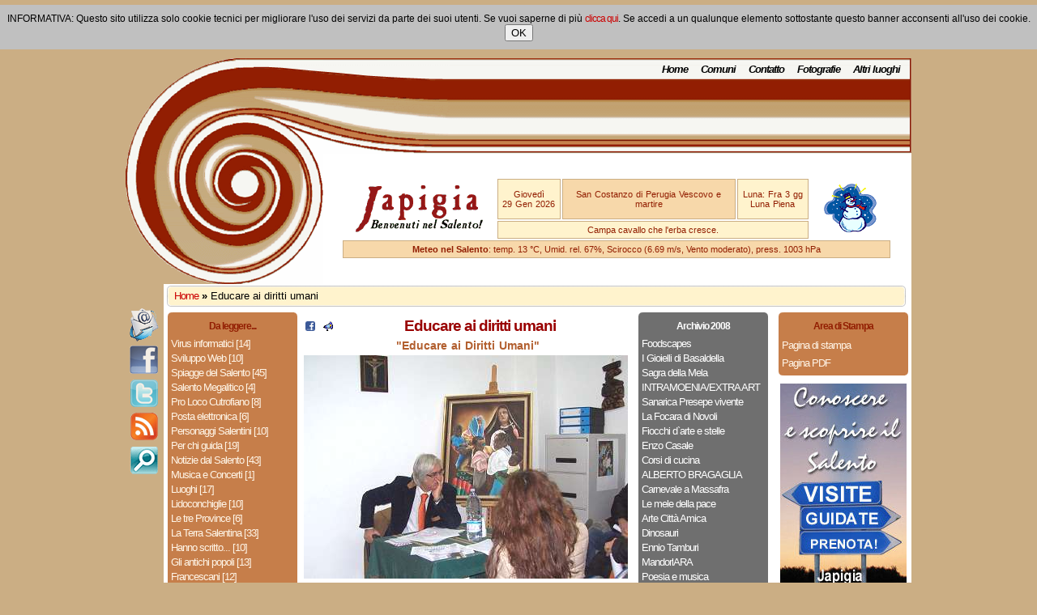

--- FILE ---
content_type: text/html
request_url: http://japigia.com/docs/index.shtml?A=c_shalom
body_size: 14987
content:
<!DOCTYPE HTML PUBLIC "-//W3C//DTD HTML 4.01 Transitional//EN" "http://www.w3.org/TR/html4/loose.dtd">
<html>
<head>
   <title>Educare ai diritti umani</title>
   <meta http-equiv="Content-Type" content="text/html; charset=iso-8859-1">
   <meta http-equiv="imagetoolbar" content="no">
   <meta name="description" content="Corso di Formazione presentato dal Movimento Shalom">
   <meta name="keywords" content="corso formazione,shalom,doriana girardi">
   <meta name="title" content="Educare ai diritti umani">
   <meta name="language" content="it">
   <meta name="copyright" content="Japigia di P.B. Arcano. (c) 2000-2005">
   <meta name="author" content="Japigia di P.B. Arcano, Casarano (Lecce), Italy">
   <meta name="abstract" content="Japigia di P.B. Arcano, Azienda che realizza siti Internet e portali web, si occupa di grafica computerizzata e pubblicit&agrave;, effettua servizi di consulenza informatica e corsi di formazione. &Egrave; presente in internet con un intero portale dedicato ai propri servizi internet ed alla cultura salentina.">
   <meta name="robots" content="index,follow">
   <meta name="rating" content="safe for kids">
   <meta name="revisit-after" content="3 days">
   <link rel="alternate" type="application/rss+xml" title="Feed RSS di Japigia.com" href="/cgi-bin/web/rss-create.cgi?A=CRN">
   <link rel="shortcut icon" href="http://japigia.com/favicon.ico">
   <style type="text/css" media="screen">
      @import url("/srv/stile.css");
   </style>

   <script type="text/javascript" src="/srv/jeneric.js"></script>


<script type="text/javascript">
   function decidi() {if(getCookieF('mostracookieprivacy')){document.getElementById("CookiePrivacyDiv").style.display="none";}else{document.getElementById("CookiePrivacyDiv").style.display="block";}}
   function getCookieF(name) {var dc=document.cookie;var prefix=name+"=";var begin=dc.indexOf("; " + prefix);if(begin == -1){begin = dc.indexOf(prefix); if (begin != 0) return null;}else {begin += 2;}var end=document.cookie.indexOf(";", begin);if(end == -1) end = dc.length;return unescape(dc.substring(begin + prefix.length, end));}
   function setCookieF(cname, cvalue, exdays) {var d = new Date();d.setTime(d.getTime() + (exdays*24*60*60*1000));var expires = "expires="+d.toGMTString();document.cookie = cname + "=" + cvalue + "; " + expires +  ";path=/";}
   function nascondi() {document.getElementById("CookiePrivacyDiv").style.display="none";setCookieF('mostracookieprivacy', '1', 1);}
</script>
</head>
<body bgcolor="#CBAE84">
<!-- INIZIO MESSAGGIO COOKIE -->
<div id="CookiePrivacyDiv">
  INFORMATIVA: Questo sito utilizza solo cookie tecnici per migliorare l'uso dei servizi da parte dei suoi utenti. 
  Se vuoi saperne di pi&ugrave; <a href="/docs/index.shtml?A=privacy">clicca qui</a>. 
  Se accedi a un qualunque elemento sottostante questo banner acconsenti all'uso dei cookie. <input type="button" id="CookiePrivacy" value="OK" title="Cliccando OK nascondi l'informativa e accetti l'utilizzo dei cookie" onClick="nascondi();">
</div>
<!-- FINE MESSAGGIO COOKIE -->
<table border="0" cellpadding="0" cellspacing="0" width="970" align=center>
  <tr>
   <td><img src="/img/px.gif" width="47" height="1" border="0"></td>
   <td><img src="/img/px.gif" width="86" height="1" border="0"></td>
   <td><img src="/img/px.gif" width="111" height="1" border="0"></td>
   <td><img src="/img/px.gif" width="156" height="1" border="0"></td>
   <td><img src="/img/px.gif" width="568" height="1" border="0"></td>
   <td><img src="/img/px.gif" width="2" height="1" border="0"></td>
   <td><img src="/img/px.gif" width="1" height="1" border="0"></td>
  </tr>
  <tr>
   <td rowspan="3" background="/img/topjapi_11.gif">&nbsp;</td>
   <td rowspan="2"><img src="/img/topjapi_12.gif" width="86" height="118" border="0"></td>
   <td rowspan="2"><img src="/img/topjapi_13.gif" width="111" height="118" border="0"></td>
   <td rowspan="2" background="/img/topjapi_14.gif">&nbsp;</td>
   <td background="/img/topjapi_15.gif"><table border=0 cellpadding=0 cellspacing=0 align=right><tr><td><div id=menutop><ul><li><a href="/index.shtml" title="Pagina principale di Japigia">Home</a></li><li><a href="/docs/comuni.shtml?A=comuni" title="Visita i comuni del Salento">Comuni</a></li><li><a href="/contatto.shtml" title="Modulo di contatto">Contatto</a></li><li><a href="/cards/index.shtml" title="JapiCards: le cartoline virtuali">Fotografie</a></li><li><a href="/docs/index.shtml?A=luoghi_main" title="Altri luoghi di interesse">Altri luoghi</a></li></ul></div></td><td>&nbsp;</td></tr></table></td>
   <td rowspan="3"><img src="/img/topjapi_16.gif" width="2" height="279" border="0"></td>
   <td><img src="/img/px.gif" width="1" height="27" border="0"></td>
  </tr>
  <tr>
   <td background="/img/topjapi_25.gif"></td>
   <td><img src="/img/px.gif" width="1" height="91" border="0"></td>
  </tr>
  <tr>
   <td><img src="/img/topjapi_32.gif" width="86" height="161" border="0"></td>
   <td><img src="/img/topjapi_33.gif" width="111" height="161" border="0"></td>
   <td colspan="2" bgcolor="#FFFFFF">
        <table border=0 align=center style="margin-left:auto;margin-right:auto;padding:0px;width:680px;">
            <tr>
               <td rowspan=2><img src="/img/logojapigia-hp.gif" width=166 height=65></td>
               <td style="border: 1px solid #CBAE84;background: #FFF3CD; color: #921E02;font-size:11px;"><p>Gioved&igrave;<br>29 Gen 2026</p></td>
               <td style="border: 1px solid #CBAE84;background: #F7D8AA;color: #921E02;width:210px;font-size:11px;"><p>San Costanzo di Perugia Vescovo e martire </p></td>
               <td style="border: 1px solid #CBAE84;background: #FFF3CD; color: #921E02;font-size: 11px;"><p>Luna: Fra 3 gg<BR>Luna Piena</p></td>
               <td rowspan=2><img src="/img/ico-home/pupazzo_neve.gif" width=85 height=65 alt=""></td>
            </tr>
            <tr>
               <td colspan=3 style="border: 1px solid #CBAE84;background: #FFF3CD; color: #921E02;font-size: 11px; height: 18px">Campa cavallo che l'erba cresce.</td>
            </tr>
            <tr>
               <td colspan=5 style="border: 1px solid #CBAE84;background: #F7D8AA; color: #921E02;font-size: 11px; height: 18px">
                  <span title="il tempo a Lecce, aggiornato al 23/02/2018 ore 17:55:00"><b>Meteo nel Salento</b></span>: temp. 13 °C, Umid. rel. 67%, Scirocco (6.69 m/s, Vento moderato), press. 1003 hPa
               </td>
            </tr>
         </table>
   </td>
   <td><img src="/img/px.gif" width="1" height="161" border="0"></td>
  </tr>
  <tr>
   <td>&nbsp;</td>
   <td colspan=4 bgcolor="#FFFFFF">
   <table border=0 cellpadding=0 cellspacing=0 align=center>
      <tr>
         <td width=6><img src="/img/sx_navi.gif" width="6" height="28" border="0"></td>
         <td width=902  background="/img/back_navi.gif" style="text-align:left;">&nbsp;<a href="/" title="Pagina principale di Japigia">Home</a>&nbsp;<b>&raquo;</b>&nbsp;<span title="Siete qui: Corso di Formazione presentato dal Movimento Shalom">Educare ai diritti umani</td>
         <td width=6><img src="/img/dx_navi.gif" width="6" height="28" border="0"></td>
      </td>
   </table>
   </td>
   <td bgcolor="#FFFFFF"><img src="/img/px.gif" width="1" height="30" border="0"></td>
  </tr>

  <!-- fine testata; inizio corpo -->
  <tr>
    <td valign=top>
      <div id=small_sx>
         <a href="/contatto.shtml?A=MOD"><img src="/img/logo_email.gif" width=36 height=46 alt="Contatta Japigia.com" title="Contatta Japigia.com" border=0></a><a href="http://www.facebook.com/Salentoguideturistiche"><img src="/img/logo_facebook.gif" width=36 height=41 alt="Japigia e' su facebook: clicca mi piace" title="Japigia e' su facebook: clicca mi piace" border=0></a><a href="https://twitter.com/signup?follow=Japigiacom"><img src="/img/logo_twitter.gif" width=36 height=41 alt="Segui Japigia su Twitter" title="Segui Japigia su Twitter" border=0></a><a href="/cgi-bin/web/rss-create.cgi?A=HMP"><img src="/img/logo_rss.gif" width=36 height=41 alt="RSSNews Feeder" title="RSS News Feeder" border=0></a><a href="/docs/cerca.shtml"><img src="/img/icona_cerca.gif" width=36 height=41 alt="Cerca sul Circuito Japigia" title="Cerca sul Circuito Japigia" border=0></a>
      </div>
    </td>
    <td colspan=5 bgcolor="#FFFFFF">
      <div id=ban_sx>
         <div class="banara_bot"><div class="banara_in"><h1 title="">Da leggere...</h1><div class=banmenuevi><ul style="line-height: 18px;"><li><a href="/docs/index.shtml?A=virus_1" title="Come evitarsi spiacevoli sorprese a causa dei Virus">Virus informatici [14]</a></li><li><a href="/docs/index.shtml?A=sviluweb_01" title="Le applicazioni Web ed i Siti Internet sviluppati da Japigia">Sviluppo Web [10]</a></li><li><a href="/docs/index.shtml?A=spiagge" title="Le spiagge del salento">Spiagge del Salento [45]</a></li><li><a href="/docs/index.shtml?A=megaliti" title="I monumenti megalitici del Salento">Salento Megalitico [4]</a></li><li><a href="/docs/index.shtml?A=plcutro_1" title="Informazioni a cura della Pro Loco di Cutrofiano">Pro Loco Cutrofiano [8]</a></li><li><a href="/docs/index.shtml?A=posta_1" title="Posta elettronica">Posta elettronica [6]</a></li><li><a href="/docs/index.shtml?A=degiorgi" title="I personaggi salentini famosi">Personaggi Salentini [10]</a></li><li><a href="/docs/index.shtml?A=sicurezza" title="Consigli agli automobilisti da un Professionista">Per chi guida [19]</a></li><li><a href="/docs/index.shtml?A=radon" title="Notizie e informazioni dal Salento">Notizie dal Salento [43]</a></li><li><a href="/docs/index.shtml?A=m_pavia2" title="Musica e Concerti">Musica e Concerti [1]</a></li><li><a href="/docs/index.shtml?A=vezza" title="Altre localit&agrave;">Luoghi [17]</a></li><li><a href="/docs/index.shtml?A=lidoco_1" title="La Pro Loco di Lidoconchiglie">Lidoconchiglie [10]</a></li><li><a href="/docs/index.shtml?A=comuni" title="Le tre province della Japigia">Le tre Province [6]</a></li><li><a href="/docs/index.shtml?A=perchejapi" title="Informazioni storico-geografiche sul Salento">La Terra Salentina [33]</a></li><li><a href="/docs/index.shtml?A=rastampa_9" title="Piccola rassegna stampa di Japigia.com">Hanno scritto... [10]</a></li><li><a href="/docs/index.shtml?A=messapi2" title="Gli antichi popoli">Gli antichi popoli [13]</a></li><li><a href="/docs/index.shtml?A=convento_1" title="Il Convento Francescano di Lequile">Francescani [12]</a></li><li><a href="/docs/index.shtml?A=moratori" title="Fisco Tasse ed informazioni utili per le Aziende">Fisco e Tasse [1]</a></li><li><a href="/docs/index.shtml?A=visite1" title="Eventi e manifestazioni">Eventi [27]</a></li><li><a href="/docs/index.shtml?A=madaro" title="Riceviamo e pubblichiamo">Diamo Voce a... [65]</a></li><li><a href="/docs/index.shtml?A=u_cena" title="Corsi professionali">Corsi e Concorsi [8]</a></li><span id="4tvo" style="display:none;"><li><a href="/docs/index.shtml?A=cristaldi" title="Informazioni su chi scrive su Japigia">Chi scrive... [5]</a></li><li><a href="/docs/index.shtml?A=lowart" title="Archivio eventi 2011">Archivio 2011 [37]</a></li><li><a href="/docs/index.shtml?A=bob_noto" title="Archivio degli eventi 2010">Archivio 2010 [90]</a></li><li><a href="/docs/index.shtml?A=visibilia" title="Archivio eventi 2009">Archivio 2009 [98]</a></li><li><a href="/docs/index.shtml?A=gnam" title="Eventi e manifestazioni del 2008">Archivio 2008 [170]</a></li><li><a href="/docs/index.shtml?A=m_tuglie01" title="Archivio eventi 2007">Archivio 2007 [125]</a></li><li><a href="/docs/index.shtml?A=tk_estate" title="Archivio eventi 2006">Archivio 2006 [187]</a></li><li><a href="/docs/index.shtml?A=m_isolabona" title="Archivio eventi 2005">Archivio 2005 [116]</a></li><li><a href="/docs/index.shtml?A=m_carnia2" title="Archivio eventi 2004">Archivio 2004 [164]</a></li><li><a href="/docs/index.shtml?A=copyright" title="Informazioni Generali servizi Japigia">.:: Informazioni ::. [8]</a></li></ul></span><a id="_4tvo" href="javascript:mostramenu('4tvo');"><b>mostra</b> altre voci</a></div></div></div><div class="banver_bot"><div class="banver_in"><h1 title="Ultimi eventi inseriti">ultimi eventi</h1><div class=banmenuevi><ul style="line-height: 22px;"><li><a href="/docs/eventi.shtml?A=eventi_main" title="Tutti gli Eventi pubblicati"><b>Tutti gli Eventi</b></a></li><li><a href="/docs/index.shtml?A=visite1" title="Informazioni su visite turistiche nel Salento"><b>Visite guidate</b></a></li></ul></div></div></div><div class=banner><div align=center><a href="mailto:info@japigia.com?subject=Mi iscrivo alla Newsletter" ><img src="/img/newsletter1.jpg" alt="newsletter" title="newsletter" border=0 height=50 width=158></a></div><br></div><div class=banner><a href="http://blog.japigia.it" target="nf"><img src="/img/banner/banner3_blog.gif" alt="Un nuovo Blog del Salento!" border="0"></a></div>
      </div>
      <div id=centro>
         <div id=ban_dx>
            <div class="bangri_bot"><div class="bangri_in"><h1 title="">Archivio 2008</h1><div class=banmenuevi><ul style="line-height: 18px;"><li><a href="/docs/index.shtml?A=gnam" title="Gnam: Gastronomia nell`Arte Moderna">Foodscapes</a></li><li><a href="/docs/index.shtml?A=m_udine1" title="I Gioielli di Dino Basaldella.">I Gioielli di Basaldella</a></li><li><a href="/docs/index.shtml?A=m_annurca" title="XVI Sagra della Mela Annurca">Sagra della Mela</a></li><li><a href="/docs/index.shtml?A=intramoeni" title="Il grand tour della meraviglia nei Castelli del Salento">INTRAMOENIA/EXTRA ART</a></li><li><a href="/docs/index.shtml?A=m_sanarica" title=" XX Edizione del Presepe vivente di Sanarica">Sanarica Presepe vivente</a></li><li><a href="/docs/index.shtml?A=m_novoli5" title="Sant`Antonio Abate e la Focara di Novoli">La Focara di Novoli</a></li><li><a href="/docs/index.shtml?A=cupra" title="Fiocchi d`arte e stelle ">Fiocchi d`arte e stelle </a></li><li><a href="/docs/index.shtml?A=e_casale" title="Enzo Casale espone a New York">Enzo Casale</a></li><li><a href="/docs/index.shtml?A=pgola" title="PECCATI DI GOLA corsi di cucina">Corsi di cucina</a></li><li><a href="/docs/index.shtml?A=m_matera1" title="ALBERTO BRAGAGLIA E IL FUTURISMO MATERA">ALBERTO BRAGAGLIA</a></li><li><a href="/docs/index.shtml?A=c_massaf" title="Gran Carnevale a Massafra">Carnevale a Massafra</a></li><li><a href="/docs/index.shtml?A=m_mele" title="Le mele della pace per la scuola in Congo">Le mele della pace</a></li><li><a href="/docs/index.shtml?A=artecitta" title="Premio internazionale di pittura, disegno e grafica ">Arte Citt&agrave; Amica</a></li><li><a href="/docs/index.shtml?A=dinosauri" title="Dinosauri a Cremona">Dinosauri</a></li><li><a href="/docs/index.shtml?A=e_tamburi" title="Mostra Punti di vista di Ennio Tamburi">Ennio Tamburi</a></li><li><a href="/docs/index.shtml?A=m_agrigen" title="La Sagra del mandorlo a Tavola">MandorlARA</a></li><li><a href="/docs/index.shtml?A=mpromano" title="IL FUNAMBOLO SULL`ERBA BLU">Poesia e musica</a></li><li><a href="/docs/index.shtml?A=donne_gr" title="Giornata internazionale della Donna">Donna e Arte</a></li><li><a href="/docs/index.shtml?A=c_chieti" title="I° Premio Nazionale di Poesia Poesie al mondo">Poesie al mondo</a></li><li><a href="/docs/index.shtml?A=apai" title="Affreschi ed affrescatori">Affreschi ed affrescatori</a></li><li><a href="/docs/index.shtml?A=m_torchiar" title="Concorso di idee: progettazione del marchio TerrAdriatica">Concorso di idee</a></li><span id="63c2" style="display:none;"><li><a href="/docs/index.shtml?A=didarcheo1" title="II edizione Didarcheo al Museo a Lecce">Didarcheo al Museo</a></li><li><a href="/docs/index.shtml?A=m_parma6" title="Museo Archeologico Nazionale di Parma aperture prolungate">Museo di Parma</a></li><li><a href="/docs/index.shtml?A=m_ferrovia" title="Prima Giornata Nazionale delle Ferrovie Dimenticate">Ferrovie Dimenticate</a></li><li><a href="/docs/index.shtml?A=sofos" title="Mostra Tradizione e Cultura Antropologica del Salento">Mostra a Roma</a></li><li><a href="/docs/index.shtml?A=m_liguria" title="Salone dell`Agroalimentare Ligure 2008">Salone Agroalimentare</a></li><li><a href="/docs/index.shtml?A=f_donna" title="FESTA DELLA DONNA  INGRESSO GRATUITO ALLA CERTOSA DI PADULA">FESTA DELLA DONNA</a></li><li><a href="/docs/index.shtml?A=i_rosa2" title="Donne in…canto">Itinerario Rosa 2008</a></li><li><a href="/docs/index.shtml?A=p_codazzo" title="Pietro Codazzo">Pietro Codazzo</a></li><li><a href="/docs/index.shtml?A=mandria1" title="Una settimana alla Mandria">Appuntamenti nel Parco</a></li><li><a href="/docs/index.shtml?A=m_donna" title="Aspettando l`8 marzo 2008">Aspettando l`8 marzo 2008</a></li><li><a href="/docs/index.shtml?A=immaginari" title="SEMINARIO Coreografico/Teatrale">Lezione aperta</a></li><li><a href="/docs/index.shtml?A=m_massafr1" title="A Massafra La Via della Croce">La Via della Croce</a></li><li><a href="/docs/index.shtml?A=c_tumori" title="CIBO E SALUTE PER LA PREVENZIONE DEI TUMORI">PREVENZIONE DEI TUMORI</a></li><li><a href="/docs/index.shtml?A=m_burraco" title="Burraco di beneficenza a Taranto">Torneo di Burraco</a></li><li><a href="/docs/index.shtml?A=c_tumori2" title="Cibo e salute per la prevenzione dei tumori">Cibo e salute</a></li><li><a href="/docs/index.shtml?A=t_abeliano" title="Puglia D`autore - Teatro Abeliano ">Puglia D`autore</a></li><li><a href="/docs/index.shtml?A=m_udine10" title="Mirko. I disegni 1935-1964 e i gessi della donazione Zariski">Mostra: Mirko Basaldella</a></li><li><a href="/docs/index.shtml?A=m_libri2" title="Leggendo... si gioca!! Al via la nuova edizione del torneo ">Libri in Gioco 2008</a></li><li><a href="/docs/index.shtml?A=pl_ceriale" title="Concorso Letterario Onda d`arte 2008 – Narrativa">Onda d`arte 2008</a></li><li><a href="/docs/index.shtml?A=m_napoli1" title="Uno sguardo su Capodimonte Uno sguardo da Capodimonte">Napoli Craigie Horsfield</a></li><li><a href="/docs/index.shtml?A=m_mondo" title="Miss Mondo Italia.2008">Miss Mondo 2008</a></li><li><a href="/docs/index.shtml?A=m_parma8" title="Parma: Settimana della Cultura">Settimana della Cultura</a></li><li><a href="/docs/index.shtml?A=s_cultura" title="La X Settimana della Cultura nel Salento">Salento e Cultura</a></li><li><a href="/docs/index.shtml?A=bag" title="Lecce: immagini di terra e mare, fra vecchi mestieri e nuove">Concorso fotografico</a></li><li><a href="/docs/index.shtml?A=colapranzi" title="Il calapranzi commedia teatrale di Harold Pinter">Il calapranzi</a></li><li><a href="/docs/index.shtml?A=didarcheo2" title="Lecce: X settimana della cultura">X settimana della cultura</a></li><li><a href="/docs/index.shtml?A=s_costa3" title="Quarta edizione del Concorso Stefano Costa">Concorso Stefano Costa</a></li><li><a href="/docs/index.shtml?A=d_pasta" title="In the food for love Spettacolo di cucina, musica e circo">In the food for love</a></li><li><a href="/docs/index.shtml?A=florarte" title="Florarte: Il fiore e le piante nella natura e nell`arte">Florarte</a></li><li><a href="/docs/index.shtml?A=margiliax" title="Marginalia X Stagione teatrale 2007/2008">Marginalia X </a></li><li><a href="/docs/index.shtml?A=n_attore" title="NUOVO ATTORE NUOVO">Cantieri Teatrali Koreja</a></li><li><a href="/docs/index.shtml?A=f_gaetani" title="Francesco Gaetani  in luce di memorie">Francesco Gaetani </a></li><li><a href="/docs/index.shtml?A=m_taranto" title="Il Matrimonio di Maria dEnghien">Maria d`Enghien</a></li><li><a href="/docs/index.shtml?A=chiese_a" title="11 maggio 2008 XII edizione di chiese aperte">CHIESE APERTE</a></li><li><a href="/docs/index.shtml?A=marginalia" title="Marginalia X - Stagione teatrale 2007/2008">Marginalia X</a></li><li><a href="/docs/index.shtml?A=ascolti" title="La Giornata dell`Ascolto">La Giornata dell`Ascolto</a></li><li><a href="/docs/index.shtml?A=andora" title="Sale e Pesce  pescato e enogastronomia">Sale e Pesce</a></li><li><a href="/docs/index.shtml?A=m_fiori" title="L`ARTE DEI FIORI a Palazzuolo sul senio (FI) ">L`ARTE DEI FIORI</a></li><li><a href="/docs/index.shtml?A=l_arte" title="ACCADEMIA BELLE ARTI DI LECCE - CONVEGNO NAZIONALE">Convegno a Lecce</a></li><li><a href="/docs/index.shtml?A=s_costa2" title="Concorso Stefano Costa a Novoli">Concorso Stefano Costa</a></li><li><a href="/docs/index.shtml?A=lumsa" title="Convego sulle esigenze cliniche e assistenziali in oncologia">Convegno a Taranto</a></li><li><a href="/docs/index.shtml?A=medi" title="Medi_terra_neo a Copertino">Medi_terra_neo</a></li><li><a href="/docs/index.shtml?A=cri1" title="XVI GARA REGIONALE DI PRIMO SOCCORSO">Gara di Primo soccorso</a></li><li><a href="/docs/index.shtml?A=miro" title="3 Concorso Pianistico Nazionale Miro">Concorso Pianistico</a></li><li><a href="/docs/index.shtml?A=rai1964" title="RAI 1964 La sede regionale del Friuli Venezia Giulia.">RAI 1964</a></li><li><a href="/docs/index.shtml?A=gnam2" title="GNAM: suggestioni, provocazioni e stimoli su Arte e Cibo">GNAM 2008</a></li><li><a href="/docs/index.shtml?A=m_cultura" title="COSA ME NE FACCIO DELLA CULTURA?">Open SpaceTechnology</a></li><li><a href="/docs/index.shtml?A=castelve" title="Il rilievo di Castelvecchio: strumenti, metodi e tecniche">Rilievo di Castelvecchio</a></li><li><a href="/docs/index.shtml?A=djmeet" title="Seminario di percussioni afrocubane">MEETING 2008</a></li><li><a href="/docs/index.shtml?A=f_gusto" title="Prato Sesia - Sapori e profumi della Dolceterra">Festa del Gusto</a></li><li><a href="/docs/index.shtml?A=factory" title="Festival Itinerante Factory">Festival Factory</a></li><li><a href="/docs/index.shtml?A=unicef" title="Il Cuore di Piacenza un volume di ritratti">Il Cuore di Piacenza</a></li><li><a href="/docs/index.shtml?A=fgalatina8" title="59 Fiera campionaria di Galatina">59 Fiera di Galatina</a></li><li><a href="/docs/index.shtml?A=m_crispia1" title="Pro Loco Crispiano Manifestazioni anno 2008">Eventi a Crispiano</a></li><li><a href="/docs/index.shtml?A=m_zeus" title="LO ZEUS DI UGENTO IN MOSTRA A MANTOVA">Zeus a Mantova</a></li><li><a href="/docs/index.shtml?A=f_mura" title="Festival Teatri delle Mura 2008">Gli Americani e Noi</a></li><li><a href="/docs/index.shtml?A=m_rose" title="I giorni del vino e delle rose">Concorso letterario</a></li><li><a href="/docs/index.shtml?A=m_zaza" title="Michele Zaza 1970-2008">Michele Zaza</a></li><li><a href="/docs/index.shtml?A=ad_arte" title="Adotta l`Arte - convegno a Casarano">Adotta l`Arte - convegno </a></li><li><a href="/docs/index.shtml?A=a_quarta" title="Alessandro Quarta a Castiglione d`Otranto - Andrano">Alessandro Quarta</a></li><li><a href="/docs/index.shtml?A=carezza" title="Parabita: serata della Carezza">SERATA DELLA CAREZZA</a></li><li><a href="/docs/index.shtml?A=m_vernole" title="NOTTE BIANCA a Vernole">NOTTE BIANCA a Vernole</a></li><li><a href="/docs/index.shtml?A=m_ugento" title="VALORIZZAZIONE DELL’AREA ARCHEOLOGICA DI LOCALITA` ARTANISI">AREA ARCHEOLOGICA</a></li><li><a href="/docs/index.shtml?A=c_stelle" title="Calici di Stelle a Campoli del Monte Taburno">Calici di Stelle</a></li><li><a href="/docs/index.shtml?A=fisarmonic" title="Festival Internazionale della Fisarmonica">Terra delle gravine</a></li><li><a href="/docs/index.shtml?A=born" title="Contribuiamo a  costruire  un CENTRO DI MATERNITA` ">BORN TO LIVE</a></li><li><a href="/docs/index.shtml?A=binario" title="BINARIO X III EDIZIONE">BINARIO X</a></li><li><a href="/docs/index.shtml?A=m_otranto" title="CAMMINO NELLA VERA TERRA">Mostra a Otranto</a></li><li><a href="/docs/index.shtml?A=m_reggae" title="Nona edizione del raduno nazionale di reggae e hip hop">GUSTO DOPA AL SOLE</a></li><li><a href="/docs/index.shtml?A=m_calici" title="CALICI DI STELLE A GALATINA">CALICI DI STELLE</a></li><li><a href="/docs/index.shtml?A=m_spongan2" title="La festa che accende il centro storico di Spongano">Concerto degli Opa Cupa</a></li><li><a href="/docs/index.shtml?A=f_sound" title="Festival Happening">FOOD SOUND SYSTEM</a></li><li><a href="/docs/index.shtml?A=m_martign" title="La Notte Verde Pisello de lu Paolinu">A Martignano - Lecce</a></li><li><a href="/docs/index.shtml?A=p_mondo" title="FESTA DEI PUGLIESI NEL MONDO">FESTA DEI PUGLIESI</a></li><li><a href="/docs/index.shtml?A=f_donna2" title="La Galaktotrophousa – Testimonianze artistiche in Calabria">La Donna nell`Arte</a></li><li><a href="/docs/index.shtml?A=m_martigna" title="Eventi a Martignano Lecce">Agosto a Martignano</a></li><li><a href="/docs/index.shtml?A=scout" title="Scuola Nazionale Formazione Scout">Corsi teorico-pratici</a></li><li><a href="/docs/index.shtml?A=c_animat" title="Corso gratuito per Animatore turistico">Animatore turistico</a></li><li title="Documento di questa pagina">&raquo;&nbsp;<b>Educare ai diritti umani</b></li><li><a href="/docs/index.shtml?A=c_nonno" title="Premio di narrativa e cultura popolare salentina">IL NONNO E IL BRACIERE</a></li><li><a href="/docs/index.shtml?A=ps_aido" title="Progetto scuola: Lavoriamo per il futuro">Corso: AIDO</a></li><li><a href="/docs/index.shtml?A=c_cucina2" title="Iscrizioni ad un nuovo corso di Cucina">Corso di Cucina</a></li><li><a href="/docs/index.shtml?A=mousike" title="Corso Annuale di Canto Moderno">Corso di Canto Moderno</a></li><li><a href="/docs/index.shtml?A=c_india" title="Da fine Marzo prendono il via  nuove Iniziative Culturali">ASSOCIAZIONE ITALIA INDIA</a></li><li><a href="/docs/index.shtml?A=c_surbo3" title="Corsi promossi da Adsum di Surbo">Corsi vari</a></li><li><a href="/docs/index.shtml?A=c_surbo2" title="FORMATORI IN COMUNICAZIONE E ABILIT&Agrave; RELAZIONALI">Corso di Formazione</a></li><li><a href="/docs/index.shtml?A=pgola08" title="Peccati di Gola calendario gennaio/marzo 2008">Peccati di Gola 2008</a></li><li><a href="/docs/index.shtml?A=shalom2" title="SHALOM. TUTTI INSIEME APPASSIONATAMENTE">Serata di allegria Shalom</a></li><li><a href="/docs/index.shtml?A=m_poesia" title="Premio un monte di poesia">Premio un monte di poesia</a></li><li><a href="/docs/index.shtml?A=p_israele" title="Reggio Parma Festival 2008">Progetto Israele</a></li><li><a href="/docs/index.shtml?A=csv" title="CONVEGNO DI STUDI SOPRAVVIVENZA E VITA ETERNA">Convegno Vita eterna</a></li><li><a href="/docs/index.shtml?A=m_libro" title="Concorso Internazionale del Libro d`artista">Libro d`artista</a></li><li><a href="/docs/index.shtml?A=eventi08" title="Feste e sagre in programma per il 2008">Eventi per l`estate 2008</a></li><li><a href="/docs/index.shtml?A=m_parma9" title="MATTINE D’ESTATE UN ’ORA AL MUSEO">Al Museo d’estate 2008</a></li><li><a href="/docs/index.shtml?A=noceto" title="Eventi 2008 in breve">Eventi in breve</a></li><li><a href="/docs/index.shtml?A=m_argenta" title="Estate sammarchese 2008 - Cosenza">Estate sammarchese 2008</a></li><li><a href="/docs/index.shtml?A=m_pietra" title="Percorso Goloso nel centro storico e Gara di Arte Dolciaria">Dolcissima Pietra</a></li><li><a href="/docs/index.shtml?A=f_bari" title="La Fiera del Levante adotta Telethon.">Progetto Nuova Voce</a></li><li><a href="/docs/index.shtml?A=m_roma21" title="BIENNALE INTERNAZIONALE DI ANTIQUARIATO">Biennale  Antiquariato</a></li><li><a href="/docs/index.shtml?A=argentano8" title="Estate 2008 a San Marco Argentano - Cosenza">San Marco Argentano 2008</a></li><li><a href="/docs/index.shtml?A=p_pietre" title="LE PAROLE SONO PIETRE">LE PAROLE SONO PIETRE</a></li><li><a href="/docs/index.shtml?A=flormart" title="FLORMART / MIFLOR: IL FLOROVIVAISMO">IL FLOROVIVAISMO</a></li><li><a href="/docs/index.shtml?A=l_amaretto" title="In Liguria a settembre torna LoveAmaretto">LOVEAMARETTO 2008</a></li><li><a href="/docs/index.shtml?A=m_festival" title="International Festival Suono dal Salento Xª edizione">Suono dal Salento</a></li><li><a href="/docs/index.shtml?A=cop_anti" title="XXII MOSTRA D`ANTIQUARIATO">A Copertino</a></li><li><a href="/docs/index.shtml?A=uliata2" title="FESTA TE LA ULIATA">FESTA TE LA ULIATA</a></li><li><a href="/docs/index.shtml?A=m_giocatto" title="15ª Borsa Scambio del giocattolo d`epoca e di modernariato">Scambio del giocattolo</a></li><li><a href="/docs/index.shtml?A=m_massafr2" title="Fiera dei Rioni a Massafra">Fiera dei Rioni</a></li><li><a href="/docs/index.shtml?A=s_sallenti" title="Settimana della Cultura Salentina ed Euromediterranea">Il Sallentino</a></li><li><a href="/docs/index.shtml?A=m_verde" title="VERDE Mostra multimediale">VERDE Mostra multimediale</a></li><li><a href="/docs/index.shtml?A=c_italia" title="Citt&agrave; d`Italia tra arte e simboli">Citt&agrave; d`Italia</a></li><li><a href="/docs/index.shtml?A=m_parma10" title="Settembre italiano a Parma">Settembre italiano</a></li><li><a href="/docs/index.shtml?A=fengshui" title="CONGRESSO INTERNAZIONALE DI FENG SHUI">FENG SHUI</a></li><li><a href="/docs/index.shtml?A=arc_friuli" title="Architetti Friulani DOC. Opere scelte dagli archivi di archi">Architetti Friulani DOC</a></li><li><a href="/docs/index.shtml?A=bc_visite" title="Visite guidate gratuite nella provincia di Lecce 2008">Giornate della cultura 08</a></li><li><a href="/docs/index.shtml?A=sve" title="11 Convegno Le vie infinite dell`Amore"> SOPRAVVIVENZA E VITA</a></li><li><a href="/docs/index.shtml?A=i_vita" title="Lottare insieme per la vita">Incontro di aggiornamento</a></li><li><a href="/docs/index.shtml?A=n_fiera08" title="VI edizione di Natale in fiera, mille idee per un regalo">Natale in Fiera 2008</a></li><li><a href="/docs/index.shtml?A=m_carrara" title="Massa,  citt&agrave;  fiabesca  di  mare  e  di  marmo">Concorso Letterario</a></li><li><a href="/docs/index.shtml?A=m_trento2" title="Castello del Buonconsiglio monumenti e collezioni">Estate a Trento</a></li><li><a href="/docs/index.shtml?A=rpf" title="Reggio Parma Festival 2008">Progetto Israele</a></li><li><a href="/docs/index.shtml?A=pizzicunti" title="A cena in un`antica locanda di fine `700">Pizzi...Cunti</a></li><li><a href="/docs/index.shtml?A=c_furga" title="1922 - 1970 GLI ANNI DELLA CERAMICA FURGA">Mostra della ceramica</a></li><li><a href="/docs/index.shtml?A=c_pesaro" title="Pesaro: quinta edizione Candele a Candelara">Candele a Candelara</a></li><li><a href="/docs/index.shtml?A=avio2008" title="Concorso fotografico sul tema “Tutti i colori del Mondo”">CONCORSO FOTOGRAFICO </a></li><li><a href="/docs/index.shtml?A=m_noci" title="Bacco nelle Gnostre: vino novello e caldarroste in sagra ">Bacco nelle Gnostre</a></li><li><a href="/docs/index.shtml?A=monamour" title="Mostra dell`Artigianato a Lecce">Mostra dell`Artigianato</a></li><li><a href="/docs/index.shtml?A=t_mele" title="TUTTOMELE  &egrave; anche  MUSICA, ARTE e  STORIA">8 - 9 novembre Tuttomele</a></li><li><a href="/docs/index.shtml?A=c_maggia" title="The Pharaons Enduro Art Performance">Carlo Maria Maggia </a></li><li><a href="/docs/index.shtml?A=m_pesaro2" title="A Candelara, l’officina di Babbo Natale">A Candelara - Pesaro</a></li><li><a href="/docs/index.shtml?A=moncon" title="Convegno Dal monastero al convento">Dal monastero al convento</a></li><li><a href="/docs/index.shtml?A=c_nuvole" title="Concorso fotografico Salento... e Nuvole">Salento... e Nuvole</a></li><li><a href="/docs/index.shtml?A=p_palmieri" title="ALAN LOMAX NEL SALENTO">MOSTRA FOTOGRAFICA</a></li><li><a href="/docs/index.shtml?A=b_poesia2" title="PREMIO LETTERARIO S.Benedetto del Tronto nel cuore">PREMIO LETTERARIO</a></li><li><a href="/docs/index.shtml?A=v_bianche" title="V edizione Festival di cori di voci bianche e giovanili">PICCOLI DIALOGHI MUSICALI</a></li><li><a href="/docs/index.shtml?A=vol_sol" title="Taranto: Volontariato delle solidariet&agrave;">Volontariato a Taranto</a></li><li><a href="/docs/index.shtml?A=m_vezza2" title="XXVIII Fiera Regionale del Tartufo bianco di Vezza D`Alba">Fiera del Tartufo bianco</a></li><li><a href="/docs/index.shtml?A=f_concato" title="Fabio Concato e l`Orchestra Sinfonica della Prov. di Bari">Fabio Concato a Lecce</a></li><li><a href="/docs/index.shtml?A=m_parma11" title="Conferenze archeologiche  a Parma">Conferenze a Parma</a></li><li><a href="/docs/index.shtml?A=m_moda" title="ARCHIVI DELLA MODA DEL ’900">ARCHIVI DELLA MODA </a></li><li><a href="/docs/index.shtml?A=m_shalom3" title="2 Concerto di Natale - Per un pugno di miglio">Concerto di Natale</a></li><li><a href="/docs/index.shtml?A=noci2" title="Pettole nelle gnostre e cioccolato in sagra">Dolce Sagra</a></li><li><a href="/docs/index.shtml?A=m_lecce18" title="Mostra Antologica del Maestro Anna Maria Ballarati ">Telethon 2008</a></li><li><a href="/docs/index.shtml?A=cuccia" title="La cucci&agrave;ta e il presepe medievale">La cucci&agrave;ta e il presepe </a></li><li><a href="/docs/index.shtml?A=clemente" title="Padova celebra Clemente XIII">Il Papa degli artisti</a></li><li><a href="/docs/index.shtml?A=m_natale" title="Mercatini di Natale Magie dell’Avvento">Mercatini di Natale</a></li><li><a href="/docs/index.shtml?A=artfall" title="Le Gallerie d`Arte Moderna e Contemporanea di Ferrara">Art Fall</a></li><li><a href="/docs/index.shtml?A=tamburo" title="IL TAMBURO CHE DANZA DAL MEDITERRANEO AL SALENTO">IL TAMBURO CHE DANZA</a></li><li><a href="/docs/index.shtml?A=ghiacci" title="CANTI DEI GHIACCI: FIABE DALLE REGIONI ARTICHE">Mostra dell`illustrazione</a></li></ul></span><a id="_63c2" href="javascript:mostramenu('63c2');"><b>mostra</b> altre voci</a></div></div></div><div class="bangia_bot"><div class="bangia_in"><h1 title="">Fotorassegne</h1><div class=banmenuevi><ul style="line-height: 21px;"><li><a href="/docs/fotorassegna.shtml" title="Mostra tutte le fotorassegne">Tutte le fotorassegne</a></li><li><a href="/docs/fotorassegna.shtml?F=acaya" title="Acaya la citta` fortificata del Salento">Acaya la citta` fortificata</a></li><li><a href="/docs/fotorassegna.shtml?F=alessano" title="Alessano e il suo centro storico">Alessano</a></li><li><a href="/docs/fotorassegna.shtml?F=alliste" title="Alliste, Felline e le marine">Alliste Felline e le marine</a></li><li><a href="/docs/fotorassegna.shtml?F=barbarano" title="Barbarano e la piccola Leuca">Barbarano e la piccola Leuca</a></li><li><a href="/docs/fotorassegna.shtml?F=brindisi" title="Le foto di Brindisi">Brindisi</a></li><li><a href="/docs/fotorassegna.shtml?F=casarano" title="Casarano">Casarano</a></li><li><a href="/docs/fotorassegna.shtml?F=castro" title="Castro il mare e i messapi">Castro</a></li><li><a href="/docs/fotorassegna.shtml?F=corigliano" title="Corigliano d`otranto">Corigliano d`Otranto</a></li><li><a href="/docs/fotorassegna.shtml?F=diso" title="Diso marittime e acquaviva">Diso e Marittima</a></li><li><a href="/docs/fotorassegna.shtml?F=gallipoli" title="Fotogallery di Gallipoli">Gallipoli</a></li><li><a href="/docs/fotorassegna.shtml?F=grottaglie" title="Grottaglie il centro storico">Grottaglie</a></li><li><a href="/docs/fotorassegna.shtml?F=botrugno" title="Il palazzo marchesale di Botrugno">Il palazzo di Botrugno</a></li><li><a href="/docs/fotorassegna.shtml?F=cartoline" title="Le cartoline inviate da japigia">Le cartoline di Japigia</a></li><li><a href="/docs/fotorassegna.shtml?F=andrano" title="Le foto del territorio di Andrano">Le foto di Andrano</a></li><li><a href="/docs/fotorassegna.shtml?F=bagnolo" title="Le foto di Bagnolo del Salento">Le foto di Bagnolo del Salento</a></li><li><a href="/docs/fotorassegna.shtml?F=maruggio" title="Le foto del centro storico di Maruggio">Le foto di Maruggio</a></li><li><a href="/docs/fotorassegna.shtml?F=patu" title="le foto di Patu` e le centopietre">Le foto di Patu`</a></li><li><a href="/docs/fotorassegna.shtml?F=ruffano" title="Passeggiata per le vie di Ruffano">Le foto di Ruffano</a></li><li><a href="/docs/fotorassegna.shtml?F=specchia" title="Le foto di Specchia uno dei borghi piu` belli d`Italia">Le foto di Specchia</a></li><li><a href="/docs/fotorassegna.shtml?F=lecce" title="Itinerario: Lecce dal romanico al barocco">Lecce dal romanico al barocco</a></li><span id="bq0l" style="display:none;"><li><a href="/docs/fotorassegna.shtml?F=maglie" title="La citta` di Maglie">Maglie</a></li><li><a href="/docs/fotorassegna.shtml?F=muro" title="Muro Leccese">Muro leccese</a></li><li><a href="/docs/fotorassegna.shtml?F=nardo" title="Le foto della citta` di Nardo`">Nardo`</a></li><li><a href="/docs/fotorassegna.shtml?F=galatone" title="Passeggiata a Galatone">Passeggiata a Galatone</a></li><li><a href="/docs/fotorassegna.shtml?F=matino" title="Trekking urbano a Matino">Passeggiata a Matino</a></li><li><a href="/docs/fotorassegna.shtml?F=ostuni" title="Ostuni la citta` bianca">Passeggiata ad Ostuni</a></li><li><a href="/docs/fotorassegna.shtml?F=roca" title="Roca Vecchia marina di Melendugno">Roca Vecchia - Melendugno</a></li><li><a href="/docs/fotorassegna.shtml?F=scorrano" title="Festa di Santa Domenica a Scorrano">Scorrano festa di S. Domenica</a></li><li><a href="/docs/fotorassegna.shtml?F=taranto" title="Angoli della citta` di Taranto">Taranto</a></li><li><a href="/docs/fotorassegna.shtml?F=macurano" title="Villaggio rupestre di Macurano ad Alessano">Villaggio rupestre Macurano</a></li></ul></span><a id="_bq0l" href="javascript:mostramenu('bq0l');"><b>mostra</b> altre voci</a></div></div></div><div class="bangri_bot"><div class="bangri_in"><h1 title="">Ultimi aggiornamenti...</h1><div class=banmenuevi><ul style="line-height: 18px;"><li><a href="/docs/index.shtml?A=tk121106" title=" [28/01/2019 (10:47)]">Trekking a Ostuni</a></li><li><a href="/docs/index.shtml?A=IV_lequile" title=" [24/01/2019 (14:50)]">Convegno a Lequile</a></li><li><a href="/docs/index.shtml?A=visite1" title=" [14/09/2016 (09:09)]">Visite guidate</a></li><li><a href="/docs/index.shtml?A=30092015" title=" [11/09/2015 (13:22)]">Convegno a Lequile</a></li><li><a href="/docs/index.shtml?A=privacy" title=" [07/05/2015 (17:46)]">Politica di Privacy</a></li><li><a href="/docs/index.shtml?A=casara" title=" [29/03/2015 (11:39)]"> Il Griko a Casarano </a></li><li><a href="/docs/index.shtml?A=casate" title=" [28/03/2015 (15:42)]">Antiche casate</a></li><li><a href="/docs/index.shtml?A=belloluogo" title=" [28/03/2015 (15:33)]">Torre Belloluogo</a></li><li><a href="/docs/index.shtml?A=p_luigi" title=" [10/02/2015 (14:56)]">I Francescani nel Salento</a></li><li><a href="/docs/index.shtml?A=ciminiera" title=" [22/01/2015 (11:03)]">La ciminiera di Matino</a></li></ul></div></div></div>
         </div>
         <span class=art><table border=0 cellpadding=0 cellspacing=0 width=398 align=left><tr><td><a href="javascript:initfacebook('c_shalom');" title="Condividi su Facebook (apre un pop-up)"><img src="/img/fb.gif" width=12 height=12 border=0></a></td><td><a href="/dilloallarete.shtml?DA=c_shalom" title="Segnala questa pagina"><img src="/img/megafono.gif" width=12 height=12 border=0></a></td><td><h1>Educare ai diritti umani</h1></td></tr></table>
<h2>"Educare ai Diritti Umani"</h2><img src="/img/art/a/c_shalom.jpg" alt="educare ai diritti umani" title="educare ai diritti umani" width="400" border="0"><p><b>Corso di Formazione presentato dal Movimento Shalom</b>, in collaborazione con il <b>Centro Servizi Volontariato della Provincia di Taranto </b></p><p>"<b>Educare ai diritti umani</b>" è, nel senso etimologico del termine e-ducere, condurre fuori dall'uomo, traghettare in superficie la conoscenza dei suoi diritti. E su questo viaggio dell'uomo nel suo diritto si è focalizzato il corso di formazione, svoltosi dal 22/1 al 26/2, realizzato dal <b>Movimento Shalom Onlus di Taranto</b> in collaborazione con il centro servizi volontariato della provincia di Taranto.</p><p>L'occasione per la riflessione è stata fornita dalla celebrazione dei <b>60 anni dalla nascita della Dichiarazione universale dei diritti dell'uomo</b>, a Parigi, il <b>10 dicembre del 1948</b>. Questo documento, però, avendo natura programmatica, non può precettare l'obbedienza alle norme in esso contenute. Nonostante tale deficit di "giuridicità", però, la dichiarazione è intessuta di uno spirito rivoluzionario perché costituisce trascrizione, condivisa dagli stati firmatari della carta ONU, di plurisecolari conquiste del pensiero giuridico.</p><p>Ma la redazione di una norma è spesso espressione delle esigenze e della sensibilità di una società, anche per il necessario riflesso che l'applicazione giurisprudenziale della legge ha sulla collettività. E di questo "gioco sociale" della legge è stata data nitida dimostrazione nelle riflessioni svoltesi durante il corso. E, del resto, questa commistione tra coscienza giuridica e coscienza sociale era anticipata già dalla scelta dei due docenti del corso: l'avvocato <b>Giovanni De Cataldis</b> ed il sociologo <b>Edmondo Motolese</b>. </p><img src="/img/art/a/c_shalom2.jpg" alt="educare ai diritti umani" title="educare ai diritti umani" width="400" border="0"><p>Questi, alternandosi nella conduzione delle lezioni, si sono spogliati delle loro "vesti accademiche" e hanno dato, di volta in volta, l'impulso ad un circolo di idee parlanti, ad uno scambio di opinioni fra i partecipanti al corso. Ne è derivata, così, una modulazione ondeggiante di toni: più infervorati ed accesi su temi quali l'aborto, le violenze sui bambini, le riduzioni in schiavitù di ogni tipo; accorati nel discorrere su esperienze personali, sempre discretamente accennate; divertiti e distesi grazie alle allegre battute che spesso si inserivano naturalmente nel dibattito.</p><p>I corsisti erano, in prevalenza, <b>volontari del Movimento Shalom</b> e dell'Associazione culturale "Marco Motolese" ma non mancavano anche persone esterne a questi due mondi. L'eterogeneità culturale di ognuno ha permesso che la discussione non si sviluppasse in maniera monocorde. </p><p>Questa dialettica, spesso data per scontata, è possibile nel nostro paese perché il pluralismo è l'essenza della laicità di uno stato. Ciò ha indotto a riflettere sul monismo che, invece, impera in altri paesi. Monismo che conduce ad una "guerra santa" contro i diritti umani e che fa dell'interpretazione dei testi sacri fucina di condanne a morte per moltissime vite. </p><p>E proprio questa pluralità di voci e di esperienze mi è sembrata la testimonianza di un'importante verità: che è fondamentale che ognuno abbia una conoscenza il più possibile pluralistica, completa e sfronda di pregiudizi della problematica dei diritti umani. </p><p>Dall'ignoranza dei problemi dell'uomo non può discendere, infatti, il rispetto dei suoi diritti. Come corollario di tutto ciò è stata quindi sottolineata, durante le lezioni, anche la necessità che ci sia un'etica di coloro che hanno il compito di informare. E credo che dalla frequenza di questo corso sia emerso come insegnamento di fondo che è essenziale non solo conoscere le violazioni dei diritti umani ma soprattutto denunciarle. </p><p>I diritti, infatti, seppur sanciti formalmente nelle costituzioni degli Stati, in molti di questi restano spesso immobilizzati nella carta, mere enunciazioni di principio nei fatti disattese. Così, la legge resta muta, l'arbitrio dilaga e la libertà è negata. Come diceva Beccaria "<i>non vi è libertà ogni qualvolta le leggi permettono che l'uomo cessi di essere persona e diventi cosa</i>". Le mercificazioni dell'uomo, come si è appreso anche dalle dispense delle lezioni fornite, sono tante ed innumerevoli gli interessi che ne sono alla base. </p><p>Aver consapevolezza di ciò e formare una coscienza collettiva in tal senso è il primo passo per ottenere, nel tempo, il rispetto di quei diritti il cui esercizio assicura all'uomo la dignità di persona. Credo che quest'ultima considerazione, a cui sono ora giunta,sia banale. Il mondo di Shalom si è a me dischiuso da pochissimo ma mi ha insegnato da subito come la "banalità" sia essenziale. </p><p>Sto imparando, incontro dopo incontro, come ciò che molti giudicano scontato e che, per questo, trascurano è, invece, il punto di partenza imprescindibile per la soluzione dei problemi, per avere in dono quell'immenso che sono gli occhi vivi di un bambino. Non credo possibile né giusto tradurre in parole le emozioni più profonde che mi regala l'essere volontario. Ciò che posso dire, però, è che sto imparando quello che definirei il potere taumaturgico della semplicità: come una mela si trasforma nel mattone di una scuola, come un sottopentola possa dissetare, come un paio di orecchini possano insegnare a leggere e a scrivere. </p><p>È così che i volontari Shalom si trasformano in "apprendisti stregoni". Mi viene in mente come Hannah Arendt spiegò gli efferati crimini dei burocrati nazisti con "la banalità del male": persone che obbedivano semplicemente, senza sviluppare alcun pensiero autonomo, hanno così compiuto orrende violazioni di diritti umani. Ebbene, credo che con Shalom sto scoprendo la banalità del bene. È così che questo mondo aiuta a rafforzare in me l'idea che l'indifferenza e l'egoismo abbiano come antidoto l'essenzialità senza artifici, la semplicità quasi gridata. <i>Doriana Girardi </i></p></span><span class=txtgrigio>Documento creato il 07/03/2008 (21:23)<br>Ultima modifica del 09/03/2011 (18:55)<br></span>
      </div>
      <div id=laterale>
         <div class="banara_bot"><div class="banara_in"><h1 title="Versioni stampabili del documento della pagina">Area di Stampa</h1><div class=banmenuevi><ul style="line-height: 22px;"><li><a href="javascript:newWin('/docs/printer.shtml?A=c_shalom')" title="Versione Web Stampabile del documento">Pagina di stampa</a></li><li><a href="javascript:newWin('/cgi-bin/web/art-pdf.cgi?A=c_shalom')" title="Versione PDF del documento">Pagina PDF</a></li></ul></div></div></div><div class=banner><a href="http://www.iapigia.com/itinerari.shtml"><img src="/img/banner/visiteguidate156.jpg" alt="visite guidate nel Salento" title="visite guidate nel Salento" border=0 width=156></a></div><div class=banner><a href="http://www.japigia.com/docs/index.shtml?A=privacy " target="nf"><img src="/img/banner/cookie.jpg" title="Privacy e cookie" alt="Privacy e cookie" border="0"></a></div><div class="banver_bot"><div class="banver_in"><h1 title="">Fortune Cookie...</h1>Chi non ha forza, abbia la pelle dura</div></div>
      </div>
    </td>
    <td><img src="/img/px.gif" width="1" height="161" border="0"></td>
  </tr>
  <!-- Fine corpo; inizio coda -->
  <tr>
    <td><img src="/img/px.gif" width="36" height="66" border="0"></td>
    <td colspan=5 bgcolor="#FFFFFF"><img src="/img/banner/banner_nucleare.gif" width=460 height=60 alt="No al ritorno del nucleare!" border=0></td>
    <td><img src="/img/px.gif" width="1" height="26" border="0"></td>
  </tr>
  <!-- Spazio per il banner bottom: FINE -->
  <tr>
    <td><img src="/img/px.gif" width="36" height="26" border="0"></td>
    <td colspan=5 bgcolor="#921E02">
      <div id=menubot><ul><li><a href="/" title="Pagina principale di Japigia.com">Homepage</a></li><li><a href="/meteo/index.shtml" title="Condizioni Meteo delle principlai citta`">Meteo</a></li><li><a href="/docs/newsweb.shtml" title="Notizie dal web scelte da Japigia.com">Web News</a></li><li><a href="/docs/cerca.shtml" title="Ricerca nel Circuito Japigia.com">Cerca</a></li></ul></div>
    </td>
    <td><img src="/img/px.gif" width="1" height="26" border="0"></td>
  </tr>
  <tr>
    <td><img src="/img/px.gif" width="36" height="26" border="0"></td>
    <td colspan=5 class="piepagina"><b>Japigia di Paola Beatrice Arcano, Casarano (Lecce)</b><br>Realizzazione siti Internet, Portali, Grafica computerizzata e servizi turistici.<br>E' vietato il plagio, anche parziale, dei contenuti del sito.<br>Per informazioni, contatti, suggerimenti: <a class="linkgrigio" href="mailto:info@japigia.com">Contattateci!</a><br><a class="linkgrigio" href="/docs/index.shtml?A=copyright">Copyright e info legge 62/01</a>  - <a class="linkgrigio" href="/docs/index.shtml?A=privacy">Privacy e Cookie</a><br>Partita I.V.A 03471880752 - R.E.A. CCIAA Le/224124</td>
    <td><img src="/img/px.gif" width="1" height="26" border="0"></td>
  </tr>
</table>
</body>

<script language="JavaScript" type="text/JavaScript">
<!-- //
 decidi();
// -->
</script>
</html>

